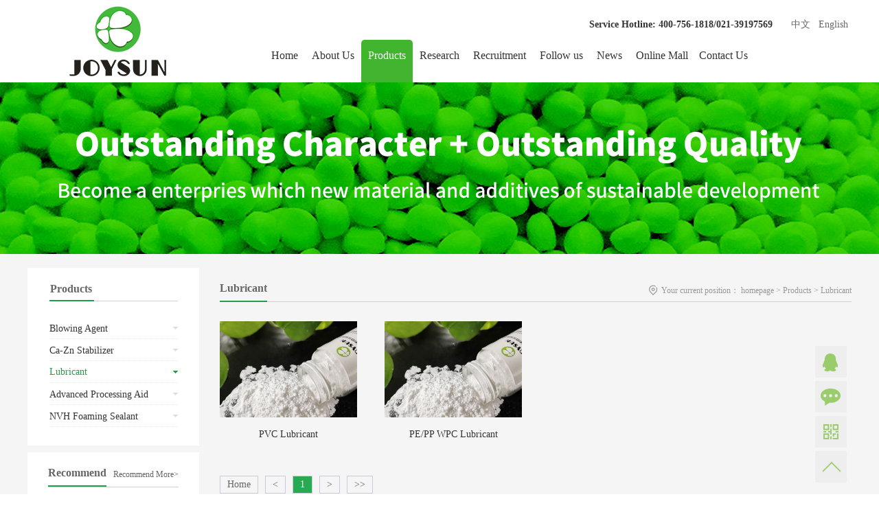

--- FILE ---
content_type: text/html;charset=utf-8
request_url: http://en.joysunsh.com/pro.aspx?fid=t3:12:3&typeid=12
body_size: 12306
content:
<!DOCTYPE HTML PUBLIC "-//W3C//DTD HTML 4.01 Transitional//EN" "http://www.w3c.org/TR/1999/REC-html401-19991224/loose.dtd">


<html lang="en" xmlns="http://www.w3.org/1999/xhtml">
<head><title>
	Lubricant - Zhejiang Joysun Advanced Materials Co., Ltd.
</title><meta name="keywords" content="Lubricant,Zhejiang Joysun Advanced Materials Co., Ltd."/><meta name="description" content="Lubricant,Zhejiang Joysun Advanced Materials Co., Ltd."/><meta name="renderer" content="webkit" /><meta content="text/html; charset=utf-8" http-equiv="Content-Type" /><link id="css__pro" rel="stylesheet" type="text/css" href="https://0.rc.xiniu.com/g2/M00/C7/11/CgAGfFtrVEWAEtkGAABJZZ5L6s8608.css?d=20180418155215" /><link rel="bookmark" href="/Images/logo.ico" /><link rel="shortcut icon" href="/Images/logo.ico" />
	
	<script type="text/javascript">var _jtime=new Date();function jqload(){window.jLoad=new Date()-_jtime;}function jqerror(){window.jLoad=-1;}</script>
    <script type="text/javascript" src="https://1.rc.xiniu.com/js/jq/jqueryV173.js" onload="jqload()" onerror="jqerror()" id="jquery"></script>
	<script type="text/javascript" src="https://1.rc.xiniu.com/js/pb/2/Public.js"></script>	
	<script type="text/javascript" src="https://1.rc.xiniu.com/js/tl/swfobject_modified.js"></script>
	<script type="text/javascript" src="https://1.rc.xiniu.com/js/tl/swfobject.js"></script>
	 
</head>
<body class="pro_body">
<form method="get" id="form1" name="form1" NavigateId="3" data-pid="02002090145205210220214216209214203014501982102080" data-mid="02090145205210220214216209214203014501982102080">
<div class="aspNetHidden">
<input type="hidden" name="__VIEWSTATE" id="__VIEWSTATE" value="" />
</div>

        <div id="ea_h" style="background: #fff;">
            <div class="top" >
                <div class="top1" >
                    
                        <div id="t_logo" class="t_logo"> 
                            
                            <div id="ea_l"><a href="/" target="_self"><img alt="Zhejiang jie new material co. LTD" src="https://0.rc.xiniu.com/g2/M00/6F/B6/CgAGe1rB75OAQ7QPAAAwZ3K8WVw446.png" /></a></div>
                             
                            
                        </div>
                    
                </div>
                <div class="top2" >
                    <div class="t_t" >
                        
                        <div id="t_ver" class="t_ver">
                            <ul>
                                
                                        <li><a href='http://www.joysunsh.com/'>中文</a></li>
                                    
                                        <li><a href='http://en.joysunsh.com'>English</a></li>
                                    
                            </ul>
                            
                        </div>
                    
                    
                        <div id="t_tel" class="t_tel">
                            <span class="t_tel_ts"><span name="_t_tel1|">Service Hotline:</span></span>
                            <span class="t_tel_nb"><span name="_t_tel2|">400-756-1818/021-39197569</span></span>
                            
                        </div>
                    
                    </div>
                    
                    <div id="ea_n">
                        
                            <div id="xn_n_14_wrap" class="xn_n_14_wrap">
                            	
                                <div class="xn_n_14_wrap_main">
                                    <ul id="xn_n_14_VMenu1" class="type1Ul type1Ul_n000">
<li id="type1Li_n0" level=0 index=0 class="xn_n_14_wrap_menu1"><a href="/" target="_self" >Home</a></li>
<li id="type1Li_n1" level=0 data_id="1" type="n" index=1 class="xn_n_14_wrap_menu1">
<a href="about.aspx?TypeId=1&FId=t1:1:1" rel="nofollow" target="_self"><span name="xn_n_14_VMenu11716604750|T_Navigates|Id|1|Name">About Us</span></a><ul id="type1Ul_t101" style="display:none" class="type1Ul type1Ul_t101">
<li id="type1Li_t101_1" data_id="1_1" class="xn_n_14_wrap_menu2" type="t" index=1 level=1><a href="about.aspx?TypeId=1&FId=t1:1:1" rel="nofollow" target="_self"><span name="xn_n_14_VMenu1962132142|T_NewsTypes|Id|1|Name">Company Profile</span></a>
</li>
<li id="type1Li_t101_2" data_id="1_127" class="xn_n_14_wrap_menu2" type="t" index=2 level=1><a href="about.aspx?TypeId=127&FId=t1:127:1" rel="nofollow" target="_self"><span name="xn_n_14_VMenu1866937562|T_NewsTypes|Id|127|Name">Company Scope</span></a>
</li>
<li id="type1Li_t101_3" data_id="1_2" class="xn_n_14_wrap_menu2" type="t" index=3 level=1><a href="about.aspx?TypeId=2&FId=t1:2:1" rel="nofollow" target="_self"><span name="xn_n_14_VMenu1853874292|T_NewsTypes|Id|2|Name">Company Culture</span></a>
</li>
<li id="type1Li_t101_4" data_id="1_3" class="xn_n_14_wrap_menu2" type="t" index=4 level=1><a href="honor.aspx?TypeID=3&fid=t1:3:1" rel="nofollow" target="_self"><span name="xn_n_14_VMenu11591069495|T_NewsTypes|Id|3|Name">Company Honor</span></a>
</li>
<li id="type1Li_t101_5" data_id="1_128" class="xn_n_14_wrap_menu2" type="t" index=5 level=1><a href="about.aspx?TypeId=128&FId=t1:128:1" rel="nofollow" target="_self"><span name="xn_n_14_VMenu1348096792|T_NewsTypes|Id|128|Name">Company Vision</span></a>
</li>
</ul>
</li>
<li id="type1Li_n3" level=0 data_id="3" type="n" index=2 class="xn_n_14_wrap_menu1">
<a href="pro.aspx?FId=n3:3:3" target="_self"><span name="xn_n_14_VMenu1443322654|T_Navigates|Id|3|Name">Products</span></a><ul id="type1Ul_t301" style="display:none" class="type1Ul type1Ul_t301">
<li id="type1Li_t301_1" data_id="3_10" class="xn_n_14_wrap_menu2" type="t" index=1 level=1><a href="products.aspx?TypeId=10&FId=t3:10:3" target="_self"><span name="xn_n_14_VMenu1104288005|T_ProductTypes|Id|10|Name">Blowing Agent</span></a>
</li>
<li id="type1Li_t301_2" data_id="3_67" class="xn_n_14_wrap_menu2" type="t" index=2 level=1><a href="products.aspx?TypeId=67&FId=t3:67:3" target="_self"><span name="xn_n_14_VMenu11107160754|T_ProductTypes|Id|67|Name">Ca-Zn Stabilizer</span></a>
</li>
<li id="type1Li_t301_3" data_id="3_12" class="xn_n_14_wrap_menu2" type="t" index=3 level=1><a href="products.aspx?TypeId=12&FId=t3:12:3" target="_self"><span name="xn_n_14_VMenu151753516|T_ProductTypes|Id|12|Name">Lubricant</span></a>
</li>
<li id="type1Li_t301_4" data_id="3_13" class="xn_n_14_wrap_menu2" type="t" index=4 level=1><a href="products.aspx?TypeId=13&FId=t3:13:3" target="_self"><span name="xn_n_14_VMenu11105731478|T_ProductTypes|Id|13|Name">Advanced Processing Aid</span></a>
</li>
<li id="type1Li_t301_5" data_id="3_11" class="xn_n_14_wrap_menu2" type="t" index=5 level=1><a href="products.aspx?TypeId=11&FId=t3:11:3" target="_self"><span name="xn_n_14_VMenu11126387310|T_ProductTypes|Id|11|Name">NVH Foaming Sealant</span></a>
</li>
</ul>
</li>
<li id="type1Li_n26" level=0 data_id="26" type="n" index=3 class="xn_n_14_wrap_menu1">
<a href="teachers_complex.aspx?FId=n26:26:26" rel="nofollow" target="_self"><span name="xn_n_14_VMenu1247047077|T_Navigates|Id|26|Name">Research</span></a><ul id="type1Ul_t2601" style="display:none" class="type1Ul type1Ul_t2601">
<li id="type1Li_t2601_1" data_id="26_129" class="xn_n_14_wrap_menu2" type="t" index=1 level=1><a href="teachers_complex.aspx?FId=n26:26:26" rel="nofollow" target="_self"><span name="xn_n_14_VMenu11635112972|T_NewsTypes|Id|129|Name">Research</span></a>
</li>
</ul>
</li>
<li id="type1Li_n6" level=0 data_id="6" type="n" index=4 class="xn_n_14_wrap_menu1">
<a href="recruitment.aspx?FId=n6:6:6" rel="nofollow" target="_self"><span name="xn_n_14_VMenu12087403311|T_Navigates|Id|6|Name">Recruitment</span></a><ul id="type1Ul_t601" style="display:none" class="type1Ul type1Ul_t601">
<li id="type1Li_t601_1" data_id="6_135" class="xn_n_14_wrap_menu2" type="t" index=1 level=1><a href="recruitment.aspx?TypeId=135&FId=t6:135:6" rel="nofollow" target="_self"><span name="xn_n_14_VMenu11842304008|T_NewsTypes|Id|135|Name">Concept</span></a>
</li>
<li id="type1Li_t601_2" data_id="6_7" class="xn_n_14_wrap_menu2" type="t" index=2 level=1><a href="job.aspx?FId=n11:11:6" rel="nofollow" target="_self"><span name="xn_n_14_VMenu1411533899|T_NewsTypes|Id|7|Name">Position</span></a>
</li>
</ul>
<ul id="type1Ul_n661" style="display:none" class="type1Ul type1Ul_n661">
<li id="type1Li_n11" class="xn_n_14_wrap_menu2" type="n" data_id="11" index=1 level=1><a href="job.aspx?FId=n11:11:6" rel="nofollow" target="_self"><span name="xn_n_14_VMenu1418984412|T_Navigates|Id|11|Name">招聘职位</span></a>
</li>
</ul>
</li>
<li id="type1Li_n25" level=0 data_id="25" type="n" index=5 class="xn_n_14_wrap_menu1">
<a href="solution_complex.aspx?FId=n25:25:25" rel="nofollow" target="_self"><span name="xn_n_14_VMenu1907355294|T_Navigates|Id|25|Name">Follow us</span></a></li>
<li id="type1Li_n2" level=0 data_id="2" type="n" index=6 class="xn_n_14_wrap_menu1">
<a href="news_complex.aspx?FId=n2:2:2" target="_self"><span name="xn_n_14_VMenu11521168878|T_Navigates|Id|2|Name">News</span></a><ul id="type1Ul_t201" style="display:none" class="type1Ul type1Ul_t201">
<li id="type1Li_t201_1" data_id="2_4" class="xn_n_14_wrap_menu2" type="t" index=1 level=1><a href="news.aspx?TypeId=4&FId=t2:4:2" target="_self"><span name="xn_n_14_VMenu11396512199|T_NewsTypes|Id|4|Name">Company News</span></a>
</li>
<li id="type1Li_t201_2" data_id="2_5" class="xn_n_14_wrap_menu2" type="t" index=2 level=1><a href="news.aspx?TypeId=5&FId=t2:5:2" target="_self"><span name="xn_n_14_VMenu1363489313|T_NewsTypes|Id|5|Name">Industry News</span></a>
</li>
<li id="type1Li_t201_3" data_id="2_28" class="xn_n_14_wrap_menu2" type="t" index=3 level=1><a href="news.aspx?TypeId=28&FId=t2:28:2" target="_self"><span name="xn_n_14_VMenu11790369794|T_NewsTypes|Id|28|Name">Product News</span></a>
</li>
</ul>
</li>
<li id="type1Li_n28" level=0 data_id="28" type="n" index=7 class="xn_n_14_wrap_menu1">
<a href="https://www.1688.com/store/F1CC321633ED4264E172D1C762EED987.html" rel="nofollow" target="_self"><span name="xn_n_14_VMenu11711848885|T_Navigates|Id|28|Name">Online Mall</span></a><ul id="type1Ul_t2801" style="display:none" class="type1Ul type1Ul_t2801">
<li id="type1Li_t2801_1" data_id="28_21" class="xn_n_14_wrap_menu2" type="t" index=1 level=1><a href="https://www.1688.com/store/F1CC321633ED4264E172D1C762EED987.html" rel="nofollow" target="_self"><span name="xn_n_14_VMenu12108826439|T_ProductTypes|Id|21|Name">Alibaba</span></a>
</li>
</ul>
</li>
<li id="type1Li_n7" level=0 data_id="7" type="n" index=8 class="xn_n_14_wrap_menu1">
<a href="contact.aspx?FId=n7:7:7" rel="nofollow" target="_self"><span name="xn_n_14_VMenu1154979406|T_Navigates|Id|7|Name">Contact Us</span></a><ul id="type1Ul_t701" style="display:none" class="type1Ul type1Ul_t701">
<li id="type1Li_t701_1" data_id="7_133" class="xn_n_14_wrap_menu2" type="t" index=1 level=1><a href="contact.aspx?FId=n7:7:7" rel="nofollow" target="_self"><span name="xn_n_14_VMenu1965091226|T_NewsTypes|Id|133|Name">Contact Us</span></a>
</li>
</ul>
</li>
</ul>
<script type="text/javascript">var xn_n_14_VMenu1={normal:{class1:'xn_n_14_wrap_menu1',class2:'xn_n_14_wrap_menu2',class3:'xn_n_14_wrap_menu3',class4:'xn_n_14_wrap_menu4',class5:'xn_n_14_wrap_menu5',class6:'xn_n_14_wrap_menu6'},visited:{class1:'xn_n_14_wrap_menu1_2',class2:'xn_n_14_wrap_menu2_2',class3:'xn_n_14_wrap_menu3_2',class4:'xn_n_14_wrap_menu4_2',class5:'xn_n_14_wrap_menu5_2',class6:'xn_n_14_wrap_menu6_2',class6:'xn_n_14_wrap_menu6_2'},home:{defaultClass:'xn_n_14_wrap_menu1',visitedClass:'xn_n_14_wrap_menu1_2'},content:{defaultClass:'',visitedClass:'',focusClass:''},focus:{class1:'xn_n_14_wrap_menu1_cur',class2:'xn_n_14_wrap_menu2_cur',class3:'xn_n_14_wrap_menu3_cur',class4:'xn_n_14_wrap_menu4_cur',class5:'xn_n_14_wrap_menu5_cur',class6:'xn_n_14_wrap_menu6_cur'},beforeTag:{packUpClass:'',packDownClass:''},expendEffect:1,aniEffect:3,fIdParam:'FId',topUlId:'xn_n_14_VMenu1',homeLiId:'type1Li_n0'};xn_n_14_VMenu1.menu=new BaseControlMenu();xn_n_14_VMenu1.menu.Init('xn_n_14_VMenu1',xn_n_14_VMenu1);xn_n_14_VMenu1.menu.InitMenu('type1Ul_n000',xn_n_14_VMenu1);</script>
                                </div>
                            	
                                
                            </div>
                        
                    </div>
                    
                </div>
            </div>
        </div>
        
  
        <div id="ea_ba">

            <div id="products_banner" class="products_banner">
                <div class="products_banner_m">
                    <img  data-original="https://0.rc.xiniu.com/g2/M00/81/06/CgAGe1rtKcSAOIdKAAN9KUuJUiI453.jpg" alt="" />
                </div>
				
            </div>

        </div>
        
  
        <div id="ea_c">
            <div class="n_main">
                <div class="n_content">
                    <div class="n_content_left" data-from="favorite">

                        <div class="xn_c_7_wrap" id="xn_c_7_wrap">
                            
                            <div class="xn_c_7_main" id="xn_c_7_main">
                                <span class="xn_c_7_goTop">
                                    
                                        <span name="_xn_c_7_goTop">回到顶部</span>
                                    
                                </span>
                            </div>
                            
                        </div>


                        <div id="n_content_left_t" class="n_content_left_t" data-type="block">
                            <div class="n_content_left_t_cnt">
                            <span class="n_content_left_t1">
                                <span id='ShoveWebControl_Text1'>Products</span>
                            </span><span class="n_content_left_t2">
                                <span name="_nleft_n_name1" ><br></span>
                            </span>
                            </div>
							
                        </div>


                        <div id="n_content_left_cnt" class="n_content_left_cnt" data-type="block">
                            <ul id="ShoveWebControl_VMenu2" class="left_typeUl left_typeUl_n000" style="display:none">
<ul id="left_typeUl_t300" class="left_typeUl left_typeUl_t300">
<li id="left_typeLi_t300_1" data_id="3_10" class="left_menu1" type="t" index=1 level=0><a href="products.aspx?TypeId=10&FId=t3:10:3" target="_self"><span name="ShoveWebControl_VMenu2933625661|T_ProductTypes|Id|10|Name">Blowing Agent</span></a>
</li>
<li id="left_typeLi_t300_2" data_id="3_67" class="left_menu1" type="t" index=2 level=0><a href="products.aspx?TypeId=67&FId=t3:67:3" target="_self"><span name="ShoveWebControl_VMenu21376303200|T_ProductTypes|Id|67|Name">Ca-Zn Stabilizer</span></a>
</li>
<li id="left_typeLi_t300_3" data_id="3_12" class="left_menu1" type="t" index=3 level=0><a href="products.aspx?TypeId=12&FId=t3:12:3" target="_self"><span name="ShoveWebControl_VMenu21013502933|T_ProductTypes|Id|12|Name">Lubricant</span></a>
</li>
<li id="left_typeLi_t300_4" data_id="3_13" class="left_menu1" type="t" index=4 level=0><a href="products.aspx?TypeId=13&FId=t3:13:3" target="_self"><span name="ShoveWebControl_VMenu2592807076|T_ProductTypes|Id|13|Name">Advanced Processing Aid</span></a>
</li>
<li id="left_typeLi_t300_5" data_id="3_11" class="left_menu1" type="t" index=5 level=0><a href="products.aspx?TypeId=11&FId=t3:11:3" target="_self"><span name="ShoveWebControl_VMenu2281607854|T_ProductTypes|Id|11|Name">NVH Foaming Sealant</span></a>
</li>
</ul>
</ul>
<script type="text/javascript">var ShoveWebControl_VMenu2={normal:{class1:'left_menu1',class2:'left_menu2',class3:'left_menu3',class4:'left_menu4',class5:'left_menu5',class6:'left_menu6'},visited:{class1:'left_menu1_2',class2:'left_menu2_2',class3:'left_menu3_2',class4:'left_menu4_2',class5:'left_menu5_2',class6:'left_menu6_2',class6:'left_menu6_2'},home:{defaultClass:'nav_menu1',visitedClass:'nav_menu1_2'},content:{defaultClass:'',visitedClass:'',focusClass:''},focus:{class1:'left_menu1_cur',class2:'left_menu2_cur',class3:'left_menu3_cur',class4:'left_menu4_cur',class5:'left_menu5_cur',class6:'left_menu6_cur'},beforeTag:{packUpClass:'',packDownClass:''},expendEffect:1,aniEffect:2,fIdParam:'FId',topUlId:'ShoveWebControl_VMenu2'};ShoveWebControl_VMenu2.menu=new BaseControlMenu();ShoveWebControl_VMenu2.menu.Init('ShoveWebControl_VMenu2',ShoveWebControl_VMenu2);;</script>
							
                        </div>


                        <div class="xn_c_17_wrap" id="xn_c_17_wrap" data-type="block">
                                                    
                            <div class="xn_c_17_head">
                                <div class="xn_c_17_head_cnt">
                                    <span class="xn_c_17_eWrap">
                                    <span name="_xn_c_17_eName" >Recommend</span>
                                    </span>
                                    <span class="xn_c_17_dashw">
                                    <span name="_xn_c_17_dash" >Recommend</span>
                                    </span>
                                    <span class="xn_c_17_cWrap">
                                        <a href="">More></a>
                                    </span>
                                </div>
                            </div>
                            <div class="xn_c_17_wbox">
                                <div class="xn_c_17_scroll">
                                    
                                            <div class="xn_c_17_list">
                                                <div class="xn_c_17_img">
                                                    <a target="_blank" href='prod_view.aspx?TypeId=10&Id=167&FId=t3:10:3'>
                                                        <img  data-original='https://0.rc.xiniu.com/g5/M00/2A/A8/CgAGbGcPUjGANfZJAAqd4Cj1Occ898.png' alt='Powder Blowing Agent '>
                                                    </a>
                                                </div>
                                                <div class="xn_c_17_content">
                                                    <div class="xn_c_17_title">
                                                        <a target="_blank" href='prod_view.aspx?TypeId=10&Id=167&FId=t3:10:3'>Powder Blowing Agent 
                                                        </a>
                                                    </div>
                                                    <div class="xn_c_17_cs" ej="edit_span">
                                                        <span id='xn_c_17_Data_xn_c_17_Text_0'>TypeDecomposition Temperature(℃)Gas Volume (mL/g)AzodicarbonamideInstructionW3830155150NoPVC   Blowing Agent,mainly used in PVC WPC foam products which not required   whiteness, used with AC blowing agent.W3835155150PVC   Blowing Agent, fine cell size, used with AC blowing agent.W3833155150PVC   blowing agent,excellent whiteness, suitable for luxury cabinet plate,used   with AC blowing agent.B82160155PVC   Blowing Agent,excellent whiteness, unfimorm cell,high hardness, good stability,   suitable for superior quality advertisement and furniture board.B83160155It is   flagship product in PVC white blowing agent with super whiteness and quality.BW1028160150PVC   blowing agent, non-formamide, odorless,suitable for PVC decoratiion profiles   which requires non-ammonia.NH151160175YesEndo/Exo bal...</span>
                                                    </div>
                                                    <div class="xn_c_17_time">
                                                        <span class="xn_c_17_time_t1">
                                                            
                                                            <span name="_xn_c_17_time_t1">发布时间：</span>
                                                            
                                                        </span>
                                                        <span class="xn_c_17_date1">
                                                            <span id='xn_c_17_Data_xn_c_17_Text1_0'>2018</span>
                                                        </span>
                                                        <span class="xn_c_17_date2">-</span>
                                                        <span class="xn_c_17_date3">
                                                            <span id='xn_c_17_Data_xn_c_17_Text2_0'>04</span>
                                                        </span>
                                                        <span class="xn_c_17_date4">-</span>
                                                        <span class="xn_c_17_date5">
                                                            <span id='xn_c_17_Data_xn_c_17_Text3_0'>02</span>
                                                        </span>
                                                    </div>
                                                    <div class="xn_c_17_neirong" ej="edit_span">
                                                        <span id='xn_c_17_Data_xn_c_17_Text4_0'>（1）ADC Blowing Agent ADC Blowing Agent is widely applied to various kinds of plastic &amp; rubber products. JOYSUN can supply pure powder ADC, diameters like 4μm、5μm、6μm、8μm、10μm、12μm and relative modification types for specific products, which have charateristics of concentrated partical size distribution, excellent dispersion, stable for storage like not easy agglomeration or mositure absorption，at the same time according to different requirements decomposition temperature range、gas releasing rate、endo/exo ratio can be customized. 40%-70% ADC concentration masterbatch also are available.（2）White Blowing AgentVarious of particle size of&#160; PTSS、TSH、modified Sodium bicarbonate as well as 40%-70% concentration masterbatch are available.（3）OBSH Blowing AgentOBSH is non-formamide with good...</span>
                                                    </div>
                                                    <div class="xn_c_17_More">
                                                        <a target="_blank" href='prod_view.aspx?TypeId=10&Id=167&FId=t3:10:3'>
                                                            
                                                            <span name="_xn_c_17_more">More</span>
                                                            
                                                        </a>
                                                    </div>
                                                </div>
                                            </div>
                                        
                                            <div class="xn_c_17_list">
                                                <div class="xn_c_17_img">
                                                    <a target="_blank" href='prod_view.aspx?TypeId=10&Id=172&FId=t3:10:3'>
                                                        <img  data-original='https://0.rc.xiniu.com/g5/M00/2A/A8/CgAGbGcPUoaALho9AAvEds88I0A219.png' alt='Blowing Agent Masterbatch'>
                                                    </a>
                                                </div>
                                                <div class="xn_c_17_content">
                                                    <div class="xn_c_17_title">
                                                        <a target="_blank" href='prod_view.aspx?TypeId=10&Id=172&FId=t3:10:3'>Blowing Agent Masterbatch
                                                        </a>
                                                    </div>
                                                    <div class="xn_c_17_cs" ej="edit_span">
                                                        <span id='xn_c_17_Data_xn_c_17_Text_1'>TypeDecomposition Temperature(℃)Gas Volume(mL/g)AppearanceInstructionLD12068S160-23050White MasterbatchApplied to PE/PP/ABS/HIPS extrusion or injection,   odorless、food   contact grade、uniform cell,excellent whiteness &amp;   surface and mechanical properties.LD40S19590Yellow MasterbatchUniform cell、high foaming ratio, fit for thick   products.LD731S15580Yellow MasterbatchFine uniform cell、good &#160;dispersion、fit for thin products.PE135S15070White MasterbatchOdorless、food contact grade、uniform cell 、excellent whiteness.KH500S26070White MasterbatchApplied to engineering plastic like PC、PA etc of extrusion or injection   foaming.CF315S15570White MasterbatchPS blowing agent,odorless,fine cell which same as   CF210/CF220.NH150S150110White MasterbatchNon-toxic &amp; odorless、suitable for EVA ...</span>
                                                    </div>
                                                    <div class="xn_c_17_time">
                                                        <span class="xn_c_17_time_t1">
                                                            
                                                            <span name="_xn_c_17_time_t1">发布时间：</span>
                                                            
                                                        </span>
                                                        <span class="xn_c_17_date1">
                                                            <span id='xn_c_17_Data_xn_c_17_Text1_1'>2024</span>
                                                        </span>
                                                        <span class="xn_c_17_date2">-</span>
                                                        <span class="xn_c_17_date3">
                                                            <span id='xn_c_17_Data_xn_c_17_Text2_1'>10</span>
                                                        </span>
                                                        <span class="xn_c_17_date4">-</span>
                                                        <span class="xn_c_17_date5">
                                                            <span id='xn_c_17_Data_xn_c_17_Text3_1'>24</span>
                                                        </span>
                                                    </div>
                                                    <div class="xn_c_17_neirong" ej="edit_span">
                                                        <span id='xn_c_17_Data_xn_c_17_Text4_1'>（1）ADC Blowing Agent ADC blowing agent is widely applied to various kinds of plastic &amp; rubber products. JOYSUN can supply pure powder ADC, diameters like 4μm、5μm、6μm、8μm、10μm、12μm and relative modification types for specific products, which have charateristics of concentrated partical size distribution, excellent dispersion, stable for storage like not easy agglomeration or mositure absorption，at the same time according to different requirements decomposition temperature range、gas releasing rate、endo/exo ratio can be customized.&#160;40%-70% ADC concentration masterbatch also are available.（2）White Blowing AgentVarious of particle size of&#160; PTSS、TSH、modified Sodium bicarbonate as well as 40%-70% concentration masterbatch are available.（3）Functional Blowing AgentAccording to custome...</span>
                                                    </div>
                                                    <div class="xn_c_17_More">
                                                        <a target="_blank" href='prod_view.aspx?TypeId=10&Id=172&FId=t3:10:3'>
                                                            
                                                            <span name="_xn_c_17_more">More</span>
                                                            
                                                        </a>
                                                    </div>
                                                </div>
                                            </div>
                                        
                                            <div class="xn_c_17_list">
                                                <div class="xn_c_17_img">
                                                    <a target="_blank" href='prod_view.aspx?TypeId=11&Id=180&FId=t3:11:3'>
                                                        <img  data-original='https://0.rc.xiniu.com/g5/M00/2A/A8/CgAGbGcPUoaALho9AAvEds88I0A219.png' alt='NVH Foaming Sealant'>
                                                    </a>
                                                </div>
                                                <div class="xn_c_17_content">
                                                    <div class="xn_c_17_title">
                                                        <a target="_blank" href='prod_view.aspx?TypeId=11&Id=180&FId=t3:11:3'>NVH Foaming Sealant
                                                        </a>
                                                    </div>
                                                    <div class="xn_c_17_cs" ej="edit_span">
                                                        <span id='xn_c_17_Data_xn_c_17_Text_2'>TypeFeatureTemperature(℃)Odor Level Foaming rate of Bake at different temperatures for 20   minutesNVH182QYellow Pellet145-2103.5High cost performance, high foaming rate, 150 ℃ 10 times, 180 ℃&#160; 22 times, 210 ℃&#160; 20 times.NVH1568SYellow Pellet145-2103High cost performance,&#160; good   university, 150 ℃ 10 times, 180 ℃&#160; 22 times, 210 ℃&#160; 20 times.NVH1588SYellow Pellet145-2103Bonding well with aluminum, 150 ℃&#160; 12 times, 180 ℃&#160; 15 times, 210 ℃&#160; 14 times.NVH1308QWhite Pellet140-1803Foaming at low temperature, 140 ℃&#160; 15 times, 170 ℃&#160; 14 times, 210 ℃&#160; 13 times.</span>
                                                    </div>
                                                    <div class="xn_c_17_time">
                                                        <span class="xn_c_17_time_t1">
                                                            
                                                            <span name="_xn_c_17_time_t1">发布时间：</span>
                                                            
                                                        </span>
                                                        <span class="xn_c_17_date1">
                                                            <span id='xn_c_17_Data_xn_c_17_Text1_2'>2018</span>
                                                        </span>
                                                        <span class="xn_c_17_date2">-</span>
                                                        <span class="xn_c_17_date3">
                                                            <span id='xn_c_17_Data_xn_c_17_Text2_2'>04</span>
                                                        </span>
                                                        <span class="xn_c_17_date4">-</span>
                                                        <span class="xn_c_17_date5">
                                                            <span id='xn_c_17_Data_xn_c_17_Text3_2'>03</span>
                                                        </span>
                                                    </div>
                                                    <div class="xn_c_17_neirong" ej="edit_span">
                                                        <span id='xn_c_17_Data_xn_c_17_Text4_2'>1.Introduction（1）Excellent expandable property, can achieve designated foaming ratio at setting temperature and atmospheric pressure;（2）After foaming, cells do not collapse, good stability;（3）Good processing propertities, acid &amp; alkali resistant, injected or extruded attemperature 75~85℃;（4）Environmental friendly, low VOC, accords with RoSH 2.0 regulation,low water absorption (≤ 5% by weight), no corrosion on steel plate, steel plate bonding area ≥ 60%, no flowing or shifting phenomenon.2.Application（1）Starts to foam at setting temperature and atmospheric pressure, the finished products can achieve functions like sound insulation, vibration &amp; harshness reduction, filling, water proof, protection etc;（2）Mainly applied in Auto NVH and high speed train System, can be directional injec...</span>
                                                    </div>
                                                    <div class="xn_c_17_More">
                                                        <a target="_blank" href='prod_view.aspx?TypeId=11&Id=180&FId=t3:11:3'>
                                                            
                                                            <span name="_xn_c_17_more">More</span>
                                                            
                                                        </a>
                                                    </div>
                                                </div>
                                            </div>
                                        
                                </div>
                            </div>
                            <div class="xn_c_17_control"></div>
                            <div class="xn_c_17_bottom">
                                <div class="xn_c_17_bottomMore">
                                    <a href="products.aspx?FId=n3:3:3">
                                        
                                        <span name="_xn_c_17_bottomMore">查看详情</span>
                                        
                                    </a>
                                </div>
                                <div class="xn_c_17_bottomFeedback">
                                    <a href="feedback.aspx?FId=n9:9:8">
                                        
                                        <span name="_xn_c_17_bottomFeedback">立即咨询</span>
                                        
                                    </a>
                                </div>
                            </div>
                        
                         
                        </div>

</div>
                    <div class="n_content_right">
                        <div class="n_content_right_name">
                            
                            <div class="xn_c_75_wrap" id="xn_c_75_wrap" data-type="block">
                                                          
                                <span class="xn_c_75_typename">
                                    <span id='xn_c_75_newstypename'>Lubricant</span> 
                                </span>
                                <span class="xn_c_75_ename">
                                    <span id='xn_c_75_newsename'></span> 
                                </span>
                                
                                
                            </div>


                            <div id="n_content_right_name_r" class="n_content_right_name_r" data-type="block">
                                <ul>
                                    <li>
                                        <span class="n_r_wz1">
                                            
                                            <span name="_n_r_wz1">Your current position：</span>
                                            
                                        </span><span class="n_r_wz2">
                                            <a href="/">
                                            <span name="_n_r_wz2">homepage</span>
                                            </a>
                                        </span><span class="n_r_wz3">&gt</span>
                                        <span class="n_r_wz4">
                                            <span id='ShoveWebControl_Text_products'><a href="pro.aspx?fid=n3:3:3" target="_self">Products</a></span>
                                        </span>
                                        <span class="n_r_wz5">&gt</span>
                                        <span class="n_r_wz6">
                                            <a href="pro.aspx?TypeId=12&FId=t3:12:3" class="curr1">Lubricant</a>
                                        </span>
                                    </li>
                                    <li>
                                        <img src="https://1.rc.xiniu.com/rc/Contents/21319/images/icpsp1_n_right_wz.png" alt="" />
                                    </li>
                                </ul>
								
                            </div>

</div>
                        <div class="n_content_right_m">

                <div id="xn_c_products_73_wrap" class="xn_c_products_73_wrap" data-type="block">
                    
                    <div class="xn_c_products_73_inner">
                        <ul>
                        
                                <li>  
                                    <div class="xn_c_products_73_img">
                                        <a target="_blank" href='prod_view.aspx?TypeId=12&Id=175&FId=t3:12:3'>
                                            <img src='https://0.rc.xiniu.com/g5/M00/2A/A8/CgAGbGcPUkmAalvOAAjbZBS8p_w348.png' alt="PVC Lubricant" title='PVC Lubricant' />
                                        </a>   
                                    </div>
                                    <div class="xn_c_products_73_name">
                                        <a target="_blank" href='prod_view.aspx?TypeId=12&Id=175&FId=t3:12:3'>PVC Lubricant</a>
                                    </div>
                                    <div class="xn_c_products_73_pirce">
                                        <span class="xn_c_products_73_pirce1">
                                            
                                            <span name="_products_73_pirce1">RMB</span>
                                            
                                        </span>
                                        <span class="xn_c_products_73_pirce2">
                                            0
                                        </span>
                                    </div>
                                    <div class="xn_c_products_73_mbPrice">
                                        <span class="xn_c_products_73_mbPrice1">
                                            
                                            <span name="_products_73_mbPrice1">会员价</span>
                                            
                                        </span>
                                        <span class="xn_c_products_73_mbPrice2">
                                            0
                                        </span>
                                    </div>
                                    <div class="xn_c_products_73_mkPrice">
                                        <span class="xn_c_products_73_mkPrice1">
                                            
                                            <span name="_products_73_mkPrice1">市场价</span>
                                            
                                        </span>
                                        <span class="xn_c_products_73_mkPrice2">
                                            0
                                        </span>
                                    </div>
                                    <div class="xn_c_products_73_intro">
                                        <span id='xn_c_products_73_Data_xn_c_products_73_conentText_0'>Our company provides high quality PVC lubricants for different applications.</span>
                                    </div>              
                                </li>
                            
                                <li>  
                                    <div class="xn_c_products_73_img">
                                        <a target="_blank" href='prod_view.aspx?TypeId=12&Id=176&FId=t3:12:3'>
                                            <img src='https://0.rc.xiniu.com/g5/M00/2A/A8/CgAGbGcPUkmAalvOAAjbZBS8p_w348.png' alt="PE/PP WPC Lubricant" title='PE/PP WPC Lubricant' />
                                        </a>   
                                    </div>
                                    <div class="xn_c_products_73_name">
                                        <a target="_blank" href='prod_view.aspx?TypeId=12&Id=176&FId=t3:12:3'>PE/PP WPC Lubricant</a>
                                    </div>
                                    <div class="xn_c_products_73_pirce">
                                        <span class="xn_c_products_73_pirce1">
                                            
                                            <span name="_products_73_pirce1">RMB</span>
                                            
                                        </span>
                                        <span class="xn_c_products_73_pirce2">
                                            0
                                        </span>
                                    </div>
                                    <div class="xn_c_products_73_mbPrice">
                                        <span class="xn_c_products_73_mbPrice1">
                                            
                                            <span name="_products_73_mbPrice1">会员价</span>
                                            
                                        </span>
                                        <span class="xn_c_products_73_mbPrice2">
                                            0
                                        </span>
                                    </div>
                                    <div class="xn_c_products_73_mkPrice">
                                        <span class="xn_c_products_73_mkPrice1">
                                            
                                            <span name="_products_73_mkPrice1">市场价</span>
                                            
                                        </span>
                                        <span class="xn_c_products_73_mkPrice2">
                                            0
                                        </span>
                                    </div>
                                    <div class="xn_c_products_73_intro">
                                        <span id='xn_c_products_73_Data_xn_c_products_73_conentText_1'>Characteristic:The PE/PP WPC lubricant developed and produced by JOYSUN has excellent dispersibility, good lubrication effect on natural fibers &amp; inorganics, good processing fluidity &amp; demould property, high production efficiency and good stability. Finished product surface is smooth、resistant to precipitation and migration, high strength retention,low water absorption rate. Under same conditions, JOSYUN lubricant provides faster extrusion speed, more stable current, higher product yield.</span>
                                    </div>              
                                </li>
                            
                        </ul>
                    </div>
                    <div class="clear"></div>
                    
                    
                </div>


                            <div id="fy" class="fy" data-type="block">
                                <div>
	<span class="fy_1">共</span><span class="fy_9">2</span><span class="fy_4">条</span><span class="fy_7">页次1/1</span><span class="fy_3"><a class="fy_3_A" href="/pro.aspx?fid=t3:12:3&typeid=12">Home</a></span><span class="fy_2"><a class="fy_2_A"><</a></span><span class="fy_on"><a class="fy_on_A">1</a></span><span class="fy_6"><a class="fy_6_A">></a></span><span class="fy_5"><a class="fy_6_A" href="/pro.aspx?fid=t3:12:3&typeid=12">>></a></span>
</div>
								
                            </div>

</div>
                    </div>
                    <div class="clear"></div>
                </div>
            </div>
        </div>
        
        <div id="ea_b">
            <div class="foot" >
                <div class="foot_c" >
                    <div class="foot_c_one" >  
                        
                            <div id="xn_f_5_wrap" class="xn_f_5_wrap"     >
                                    
                                    <div id="EIMS_C_1_3Panel" class="xn_f_5_feedbox">
                                        <div class="xn_f_5_feedbox_tit">
                                            <span name="_xn_f_5_feedbox_tit|" >&nbsp;Online Message </span>
                                        </div>
                                        
                                        <div class="EIMS_C_1_3_box">
                                            <div id="EIMS_C_1_3_Show" class="EIMS_C_1_3_DIV">
                                                <ul class="footfeed_name">
                                                        <li class="footfeed_li_txbox">
                                                            <input name="EIMS_C_1_3_Name" type="text" id="EIMS_C_1_3_Name" placeholder="What&#39;s your name" FoundField="" CompareWay="2" />
                                                            <b class="bt"></b> 
                                                        </li>
                                                </ul>
                                                <ul class="footfeed_tel">
                                                        <li class="footfeed_li_txbox">
                                                            <input name="EIMS_C_1_3_Tel" type="text" id="EIMS_C_1_3_Tel" placeholder="Your phone" FoundField="" CompareWay="2" />
                                                            <b class="bt"></b> 
                                                        </li>
                                                </ul>
                                                <ul class="footfeed_cont">
                                                        <li class="footfeed_li_txbox">
                                                            <textarea name="EIMS_C_1_3_Content" rows="2" cols="20" id="EIMS_C_1_3_Content" class="inputk" placeholder="Please leave a message." FoundField="" CompareWay="2">
</textarea>
                                                            <b class="bt"></b> 
                                                        </li>
                                                </ul>
                                            </div>
                                        </div>
                                        <div class="EIMS_C_1_3_Codebox">
                                            
                                            <div class="clear">
                                            </div>
                                        </div>
                                         <div class="online_but">
                                            <input type="submit" name="EIMS_C_1_3_Submit" value="Submit immediately " onclick="return EIMS_C_1_3_Check();" id="EIMS_C_1_3_Submit" />
                                                                        &nbsp;&nbsp;&nbsp;&nbsp;&nbsp; 
                                                                        <input type="submit" name="EIMS_C_1_3_Reset" value=" " onclick="this.form.reset();return false;" id="EIMS_C_1_3_Reset" />
                                                                    </div>
                                                                </div>
                                                                <script language="javascript" type="text/javascript">
                                                                    function EIMS_C_1_3_Check() {
                                                                        if (document.form1.EIMS_C_1_3_Name.value == "") {
                                                                            alert("Please enter your name.");
                                                                            return false;
                                                                        }
                                                                        if (document.form1.EIMS_C_1_3_Tel.value == "") {
                                                                                    alert("Please enter your contact number.");
                                                                                    return false;
                                                                                }
                                                                                var telephone = /^[1][358][0-9]{9}$/;
                                                                                if (!telephone.test(document.form1.EIMS_C_1_3_Tel.value)) {
                                                                                    alert("The phone number is not in the correct format.");
                                                                                    return false;
                                                                                }
                                                                        if (document.form1.EIMS_C_1_3_Content.value == "") {
                                                                            alert("Please input your content.");
                                                                            return false;
                                                                        }
                                                                        $("#EIMS_C_1_3_hdaddress").val($("#EIMS_C_1_3_Province").find("option:selected").text() + $("#EIMS_C_1_3_City").find("option:selected").text() + $("#EIMS_C_1_3_Area").find("option:selected").text() + $("#EIMS_C_1_3_Address").val());
                                                                    }
                                                                </script>
                                                                
                                                                
                                        </div>
                        
                        
                            <div id="foot_tel" class="foot_tel">
                                <div class="foot_tel_f">
                                    <div class="foot_tel_f_tit">
                                        <span name="_foot_tel_f_tit1|" >Contact Us</span>
                                    </div>
                                    <div class="foot_add">
                                        <span name="_foot_tel1|" >China·Zhejiang·Headquarters·400-756-1818</span>
                                    </div>
                                   
                                    <div class="foot_fax">
                                        <span name="_foot_tel3|" >Zhejiang Factory：0573-85800116</span>
                                    </div>
                                     <div class="foot_fax1">
                                        <span name="_foot_tel4|" >Shanghai Office：021-39197569</span>
                                    </div>
                                     <div class="foot_fax2">
                                        <span name="_foot_tel5|" >Factory Address：No.589 Jigang Road, Dushangang Town, Pinghu City, Jiaxing City, Zhejiang Province, China.<br>Office Address：Room 706-710, No.1018, Moyu South Road, Anting Town, Jiading District, Shanghai.<br><br></span>
                                    </div>
                                    
                                </div>
                                
                                
                            </div>
                        
                        
                        <div class="foot_erweima" >
                            <div class="foot_erweima_tit">
                                <span name="_foot_erweima_tit|" >Follow Us</span>
                            </div>
                            <div class="foot_erweima_img">
                                <img src="https://0.rc.xiniu.com/g2/M00/70/AE/CgAGe1rEWPeALHaSAAAj3oNlBLo408.png" alt="">
                            </div>
                            <div class="foot_erweima_t"  style="display: none;">
                                <img src="https://1.rc.xiniu.com/rc/Bottoms/41963/images/foot_erweima_t.png" alt="">
                            </div>
                        </div>
                         
                    </div>
                    <div class="foot_c_two" >
                        
                            <div id="xn_f_10_wrap" class="xn_f_10_wrap"     >
                                <div class="xn_f_10_main">
                                    <ul id="xn_f_10_VMenu1" class="navtype1Ul navtype1Ul_n000">
<li id="navtype1Li_n0" level=0 index=0 class="xn_f_10_menu1"><a href="/" target="_self" >Home</a></li>
<li id="navtype1Li_n1" level=0 data_id="1" type="n" index=1 class="xn_f_10_menu1">
<a href="about.aspx?TypeId=1&FId=t1:1:1" rel="nofollow" target="_self"><span name="xn_f_10_VMenu11618558054|T_Navigates|Id|1|Name">About Us</span></a><ul id="navtype1Ul_t101" style="display:none" class="navtype1Ul navtype1Ul_t101">
<li id="navtype1Li_t101_1" data_id="1_1" class="xn_f_10_menu2" type="t" index=1 level=1><a href="about.aspx?TypeId=1&FId=t1:1:1" rel="nofollow" target="_self"><span name="xn_f_10_VMenu1143551816|T_NewsTypes|Id|1|Name">Company Profile</span></a>
</li>
<li id="navtype1Li_t101_2" data_id="1_127" class="xn_f_10_menu2" type="t" index=2 level=1><a href="about.aspx?TypeId=127&FId=t1:127:1" rel="nofollow" target="_self"><span name="xn_f_10_VMenu11980348584|T_NewsTypes|Id|127|Name">Company Scope</span></a>
</li>
<li id="navtype1Li_t101_3" data_id="1_2" class="xn_f_10_menu2" type="t" index=3 level=1><a href="about.aspx?TypeId=2&FId=t1:2:1" rel="nofollow" target="_self"><span name="xn_f_10_VMenu11858864063|T_NewsTypes|Id|2|Name">Company Culture</span></a>
</li>
<li id="navtype1Li_t101_4" data_id="1_3" class="xn_f_10_menu2" type="t" index=4 level=1><a href="honor.aspx?TypeID=3&fid=t1:3:1" rel="nofollow" target="_self"><span name="xn_f_10_VMenu12042307116|T_NewsTypes|Id|3|Name">Company Honor</span></a>
</li>
<li id="navtype1Li_t101_5" data_id="1_128" class="xn_f_10_menu2" type="t" index=5 level=1><a href="about.aspx?TypeId=128&FId=t1:128:1" rel="nofollow" target="_self"><span name="xn_f_10_VMenu11334807802|T_NewsTypes|Id|128|Name">Company Vision</span></a>
</li>
</ul>
</li>
<li id="navtype1Li_n3" level=0 data_id="3" type="n" index=2 class="xn_f_10_menu1">
<a href="pro.aspx?FId=n3:3:3" target="_self"><span name="xn_f_10_VMenu1265886798|T_Navigates|Id|3|Name">Products</span></a><ul id="navtype1Ul_t301" style="display:none" class="navtype1Ul navtype1Ul_t301">
<li id="navtype1Li_t301_1" data_id="3_10" class="xn_f_10_menu2" type="t" index=1 level=1><a href="pro.aspx?FId=t3:10:3&TypeId=10" target="_self"><span name="xn_f_10_VMenu1394240949|T_ProductTypes|Id|10|Name">Blowing Agent</span></a>
</li>
<li id="navtype1Li_t301_2" data_id="3_67" class="xn_f_10_menu2" type="t" index=2 level=1><a href="pro.aspx?FId=t3:67:3&TypeId=67" target="_self"><span name="xn_f_10_VMenu1336635152|T_ProductTypes|Id|67|Name">Ca-Zn Stabilizer</span></a>
</li>
<li id="navtype1Li_t301_3" data_id="3_12" class="xn_f_10_menu2" type="t" index=3 level=1><a href="pro.aspx?FId=t3:12:3&TypeId=12" target="_self"><span name="xn_f_10_VMenu192907487|T_ProductTypes|Id|12|Name">Lubricant</span></a>
</li>
<li id="navtype1Li_t301_4" data_id="3_13" class="xn_f_10_menu2" type="t" index=4 level=1><a href="pro.aspx?FId=t3:13:3&TypeId=13" target="_self"><span name="xn_f_10_VMenu1563296509|T_ProductTypes|Id|13|Name">Advanced Processing Aid</span></a>
</li>
<li id="navtype1Li_t301_5" data_id="3_11" class="xn_f_10_menu2" type="t" index=5 level=1><a href="pro.aspx?FId=t3:11:3&TypeId=11" target="_self"><span name="xn_f_10_VMenu11833652100|T_ProductTypes|Id|11|Name">NVH Foaming Sealant</span></a>
</li>
</ul>
</li>
<li id="navtype1Li_n26" level=0 data_id="26" type="n" index=3 class="xn_f_10_menu1">
<a href="teachers_complex.aspx?FId=n26:26:26" rel="nofollow" target="_self"><span name="xn_f_10_VMenu1610077443|T_Navigates|Id|26|Name">Research</span></a><ul id="navtype1Ul_t2601" style="display:none" class="navtype1Ul navtype1Ul_t2601">
<li id="navtype1Li_t2601_1" data_id="26_129" class="xn_f_10_menu2" type="t" index=1 level=1><a href="teachers_complex.aspx?FId=n26:26:26" rel="nofollow" target="_self"><span name="xn_f_10_VMenu11927678651|T_NewsTypes|Id|129|Name">Research</span></a>
</li>
</ul>
</li>
<li id="navtype1Li_n6" level=0 data_id="6" type="n" index=4 class="xn_f_10_menu1">
<a href="recruitment.aspx?FId=n6:6:6" rel="nofollow" target="_self"><span name="xn_f_10_VMenu11849877398|T_Navigates|Id|6|Name">Recruitment</span></a><ul id="navtype1Ul_t601" style="display:none" class="navtype1Ul navtype1Ul_t601">
<li id="navtype1Li_t601_1" data_id="6_135" class="xn_f_10_menu2" type="t" index=1 level=1><a href="recruitment.aspx?FId=t6:135:6&TypeId=135" rel="nofollow" target="_self"><span name="xn_f_10_VMenu1649114640|T_NewsTypes|Id|135|Name">Concept</span></a>
</li>
<li id="navtype1Li_t601_2" data_id="6_7" class="xn_f_10_menu2" type="t" index=2 level=1><a href="job.aspx?FId=n11:11:6" rel="nofollow" target="_self"><span name="xn_f_10_VMenu11432382006|T_NewsTypes|Id|7|Name">Position</span></a>
</li>
</ul>
<ul id="navtype1Ul_n661" style="display:none" class="navtype1Ul navtype1Ul_n661">
<li id="navtype1Li_n11" class="xn_f_10_menu2" type="n" data_id="11" index=1 level=1><a href="job.aspx?FId=n11:11:6" rel="nofollow" target="_self"><span name="xn_f_10_VMenu12007577493|T_Navigates|Id|11|Name">招聘职位</span></a>
</li>
</ul>
</li>
<li id="navtype1Li_n25" level=0 data_id="25" type="n" index=5 class="xn_f_10_menu1">
<a href="solution_complex.aspx?FId=n25:25:25" rel="nofollow" target="_self"><span name="xn_f_10_VMenu11348739748|T_Navigates|Id|25|Name">Follow us</span></a></li>
<li id="navtype1Li_n2" level=0 data_id="2" type="n" index=6 class="xn_f_10_menu1">
<a href="news_complex.aspx?FId=n2:2:2" target="_self"><span name="xn_f_10_VMenu11470146097|T_Navigates|Id|2|Name">News</span></a><ul id="navtype1Ul_t201" style="display:none" class="navtype1Ul navtype1Ul_t201">
<li id="navtype1Li_t201_1" data_id="2_4" class="xn_f_10_menu2" type="t" index=1 level=1><a href="news_complex.aspx?FId=t2:4:2&TypeId=4" target="_self"><span name="xn_f_10_VMenu11594494965|T_NewsTypes|Id|4|Name">Company News</span></a>
</li>
<li id="navtype1Li_t201_2" data_id="2_5" class="xn_f_10_menu2" type="t" index=2 level=1><a href="news_complex.aspx?FId=t2:5:2&TypeId=5" target="_self"><span name="xn_f_10_VMenu11419911631|T_NewsTypes|Id|5|Name">Industry News</span></a>
</li>
<li id="navtype1Li_t201_3" data_id="2_28" class="xn_f_10_menu2" type="t" index=3 level=1><a href="news_complex.aspx?FId=t2:28:2&TypeId=28" target="_self"><span name="xn_f_10_VMenu11178098378|T_NewsTypes|Id|28|Name">Product News</span></a>
</li>
</ul>
</li>
<li id="navtype1Li_n28" level=0 data_id="28" type="n" index=7 class="xn_f_10_menu1">
<a href="https://www.1688.com/store/F1CC321633ED4264E172D1C762EED987.html" rel="nofollow" target="_self"><span name="xn_f_10_VMenu11074897732|T_Navigates|Id|28|Name">Online Mall</span></a><ul id="navtype1Ul_t2801" style="display:none" class="navtype1Ul navtype1Ul_t2801">
<li id="navtype1Li_t2801_1" data_id="28_21" class="xn_f_10_menu2" type="t" index=1 level=1><a href="https://www.1688.com/store/F1CC321633ED4264E172D1C762EED987.html" rel="nofollow" target="_self"><span name="xn_f_10_VMenu11997487959|T_ProductTypes|Id|21|Name">Alibaba</span></a>
</li>
</ul>
</li>
<li id="navtype1Li_n7" level=0 data_id="7" type="n" index=8 class="xn_f_10_menu1">
<a href="contact.aspx?FId=n7:7:7" rel="nofollow" target="_self"><span name="xn_f_10_VMenu11185760701|T_Navigates|Id|7|Name">Contact Us</span></a><ul id="navtype1Ul_t701" style="display:none" class="navtype1Ul navtype1Ul_t701">
<li id="navtype1Li_t701_1" data_id="7_133" class="xn_f_10_menu2" type="t" index=1 level=1><a href="contact.aspx?FId=n7:7:7" rel="nofollow" target="_self"><span name="xn_f_10_VMenu11247251998|T_NewsTypes|Id|133|Name">Contact Us</span></a>
</li>
</ul>
</li>
</ul>
<script type="text/javascript">var xn_f_10_VMenu1={normal:{class1:'xn_f_10_menu1',class2:'xn_f_10_menu2',class3:'xn_f_10_menu3',class4:'xn_f_10_menu4',class5:'xn_f_10_menu5',class6:'xn_f_10_menu6'},visited:{class1:'xn_f_10_menu1_2',class2:'xn_f_10_menu2_2',class3:'xn_f_10_menu3_2',class4:'xn_f_10_menu4_2',class5:'xn_f_10_menu5_2',class6:'xn_f_10_menu6_2',class6:'xn_f_10_menu6_2'},home:{defaultClass:'xn_f_10_menu1',visitedClass:'xn_f_10_menu1_2'},content:{defaultClass:'',visitedClass:'',focusClass:''},focus:{class1:'xn_f_10_menu1_cur',class2:'xn_f_10_menu2_cur',class3:'xn_f_10_menu3_cur',class4:'xn_f_10_menu4_cur',class5:'xn_f_10_menu5_cur',class6:'xn_f_10_menu6_cur'},beforeTag:{packUpClass:'',packDownClass:''},expendEffect:1,aniEffect:3,fIdParam:'FId',topUlId:'xn_f_10_VMenu1',homeLiId:'navtype1Li_n0'};xn_f_10_VMenu1.menu=new BaseControlMenu();xn_f_10_VMenu1.menu.Init('xn_f_10_VMenu1',xn_f_10_VMenu1);xn_f_10_VMenu1.menu.InitMenu('navtype1Ul_n000',xn_f_10_VMenu1);</script>
                                </div>
                                
                            </div>
                        
                        
                            <div id="xn_f_21_wrap" class="xn_f_21_wrap"     >
                                <div class="xn_f_21_wrap_tit"  style="display: none;">
                                    <span name="_foot_xn_f_21_wrap_tit|">Link：</span>
                                </div>
                                <div class="xn_f_21_wrap_m">
                                
                                
                                    <div class="xn_f_21_xhbox">
                                        <a rel="nofollow" href='' target="_blank">Links of friendship:</a>
                                    </div>
                                    
                                    <div class="xn_f_21_xhbox">
                                        <a  href='https://www.aibang360.com/v/100018' target="_blank">AIBANG 360</a>
                                    </div>
                                    
                                    <div class="xn_f_21_xhbox">
                                        <a  href='https://www.chinaplasonline.com/CPS18/Info/lang-simp/AboutChinaplas.aspx#CHINAPLAS' target="_blank">CHINAPLAS 2018</a>
                                    </div>
                                    
                                    <div class="xn_f_21_xhbox">
                                        <a  href='https://www.vietnamplas.com/' target="_blank">Vietnam Plas</a>
                                    </div>
                                    
                                    <div class="xn_f_21_xhbox">
                                        <a  href='https://www.k-online.de/' target="_blank">WILLKOMMEN ZUR K 2019</a>
                                    </div>
                                    
                                    <div class="xn_f_21_xhbox">
                                        <a  href='http://www.newinsight.cn/' target="_blank">New Lnsight</a>
                                    </div>
                                    
                                    <div class="xn_f_21_xhbox">
                                        <a  href='http://www.changan.com.cn/' target="_blank">CHANGAN</a>
                                    </div>
                                    
                                    <div class="xn_f_21_xhbox">
                                        <a  href='http://www.kentier.com/' target="_blank">KENTIER</a>
                                    </div>
                                    
                                    <div class="xn_f_21_xhbox">
                                        <a  href='http://www.intco.cn/about_us' target="_blank">INTCO</a>
                                    </div>
                                    
                                    <div class="xn_f_21_xhbox">
                                        <a  href='http://www.tzbamboo.com/' target="_blank">TARZEN</a>
                                    </div>
                                    
                                
                                </div>
                            </div>
                        
                        <div class="foot_c_two_w">
                        
                            <div id="foot_copy" class="foot_copy">
                                <div class="foot_copy_name">
                                    <span name="_foot_copy1|" >Copyright © 2018&nbsp;<span style="font-family: 'Times New Roman'; font-size: 10.5pt;">Zhejiang Joysun New Materials Co., Ltd.</span><p class="MsoNormal"><span style="mso-spacerun:'yes';font-family:'Times New Roman';mso-fareast-font-family:宋体;font-size:10.5000pt;mso-font-kerning:1.0000pt;"><o:p></o:p></span></p></span>
                                </div>
                                <div class="foot_copy_ba">
                                    <a rel="nofollow" href="http://www.beian.miit.gov.cn" target="_blank">
                                        <span name="_foot_copy2|">粤ICP备09063742号-1</span>
                                    </a>
                                </div>
<div class="foot_copy_ba"><a href="/siteMap.html" class="foot_copy_map" target="_blank">&nbsp;&nbsp;网站地图</a></div>
                                
                            
 <div class="foot_copy_ba"><span class="xn_brand" >犀牛云提供云计算服务</span></div> </div>
                        
                        
                            <div class="xn_f_2_warp" id="xn_f_2_warp"      >
                                
                                <div class="xn_f_2_box">
                                    
                                </div>
                                
                            </div>
                        
                        
                            <div class="xn_f_1_warp" id="xn_f_1_warp"      >
                                
                                <div class="xn_f_1_box">
                                    
                                </div>
                                
                            </div>
                        
                        </div>
                    </div>
                </div>
            </div>
        </div>        
        
        <div id="ea_m">

            <div id="xn_m_2_wrap" class="xn_m_2_wrap" NewMarket="true">
                
                        <script type="text/javascript"> $(function(){ marketing2('top','right','10%','1%'); $("#xn_m_2_warp").css("display","block"); }) </script>
                    
                
                <div class="xn_m_2_head"><div class="close" id="xn_m_2_close">X</div></div>
                <div class="xn_m_2_cent" id="xn_m_2_cent">
                    <div class="xn_m_2_markrt_qq xn_m_2_mbox">
                        <div class="xn_m_2_orderId">
                            <span id='xn_m_2_order1'>1</span>
                        </div>
                        <h4><span id='xn_m_2_Text1'>QQ设置</span></h4>
                        <ul class="xn_m_2_qq_ul">
                            
                                    <li class="xn_m_2_qq_li">
                                        <a rel="nofollow" target='_blank' href='http://wpa.qq.com/msgrd?v=3&uin=1747154877&site=qq&menu=yes'>                                           
                                            <span class="xn_m_2_qq_img"><img border='0' src='' alt='QQ' title='QQ'></span>
                                            <span class="xn_m_2_qq_author">QQ</span>
                                        </a>
                                    </li>
                                
                        </ul>
                    </div>
                    <div class="xn_m_2_markrt_sky xn_m_2_mbox">
                        <div class="xn_m_2_orderId">
                            <span id='xn_m_2_order2'>3</span>
                        </div>
                        <h4><span id='xn_m_2_Text2'>SKYPE 设置</span></h4>
                        <ul class="xn_m_2_sky_ul">
                            
                        </ul>
                    </div>
                    <div class="xn_m_2_markrt_ali xn_m_2_mbox">
                        <div class="xn_m_2_orderId">
                            <span id='xn_m_2_order3'>4</span>
                        </div>
                        <h4><span id='xn_m_2_Text3'>阿里旺旺设置</span></h4>
                        <ul class="xn_m_2_ali_ul">
                            
                        </ul>
                    </div>
                    <div class="xn_m_2_telephone xn_m_2_mbox">
                        <div class="xn_m_2_orderId">
                            <span id='xn_m_2_order5'>5</span>
                        </div>
                        <h4><span id='xn_m_2_Text5'>Call</span></h4>
                        <ul class="xn_m_2_tel_ul">
                            
                                    <li class="xn_m_2_tel_li">                                        
                                        <div class="xn_m_2_tel_box">
                                            <span class="xn_m_2_tel_img"><img src='' alt="" /></span>
                                            <span class="xn_m_2_tel_tel">400-756-1818</span>
                                        </div> 
                                    </li>
                                
                        </ul>
                    </div>
                    <div class="xn_m_2_markrt_code xn_m_2_mbox">
                        <div class="xn_m_2_orderId">
                            <span id='xn_m_2_order4'>6</span>
                        </div>
                        <h4><span id='xn_m_2_Text4'>官方公众号</span></h4>
                        <ul class="xn_m_2_markrt_code_ul">
                            
                                    <li class="xn_m_2_markrt_code_li">                                        
                                        <div class="xn_m_2_code_box">
                                            <span class="xn_m_2_markrtimg"><img src='https://0.rc.xiniu.com/g2/M00/70/AE/CgAGe1rEWPeALHaSAAAj3oNlBLo408.png' alt="" /></span>
                                        </div> 
                                    </li>
                                
                        </ul>
                    </div>                    
                </div>
                <div class="xn_m_2_foot">返回顶部</div>
                <div class="xn_m_2_small_but" id="xn_m_2_small_but">展开</div>
                 </div>

</div>
        
 
<div id="ea_pi"></div>

 
<div id="ea_wj"></div>

  <input type="hidden" id="pageId" value="14" />
  <script id="js__pro" type="text/javascript" src="https://0.rc.xiniu.com/g2/M00/7C/04/CgAGfFrEmVCAXR1qAABAao31Ae45034.js?d=20180403135306" ></script>

<script type='text/javascript'>(function(){var k=new Date,f=null,h=function(){window.acessFinish=new Date-k};window.addEventListener?window.addEventListener('load',h):window.attachEvent&&window.attachEvent('onload',h);var f=setTimeout(function(){f&&clearTimeout(f);var b=document.location.href,a;a=/\.html|.htm/.test(document.location.href)?document.forms[0].getAttribute('Page'):'';var c=window.document.referrer,b='/Admin/Access/Load.ashx?req\x3d'+d(b);a&&(b+='\x26f\x3d'+d(a));a=d(c);if(3200<a.length){var e=c.indexOf('?');0<e&&(a=d(c.substr(0,e)))}b+='\x26ref\x3d'+a+'\x26sw\x3d'+screen.width+'\x26sh\x3d'+screen.height;b+='\x26cs\x3d'+(window.jLoad?window.jLoad:-1);b+='\x26_t\x3d'+Math.random();b+='\x26ht\x3d'+d(('https:'==document.location.protocol?'https://':'http://')+document.domain);'off'==sessionStorage.getItem('cookie')&&(b+='\x26ck\x3doff');$?$.getScript(b):(c=document.createElement('script'),c.src=b,document.body.appendChild(c))},3E3),g=null,d=function(b){if(!b)return b;if(!g){g={};for(var a=0;10>a;a++)g[String.fromCharCode(97+a)]='0'+a.toString();for(a=10;26>a;a++)g[String.fromCharCode(97+a)]=a.toString()}for(var c='',e,d,f=b.length,a=0;a<f;a++)e=b.charAt(a),c=(d=g[e])?c+('x'+d):c+e;return encodeURIComponent(c).replace(/%/g,'x50').replace(/\./g,'x51')}})();</script></form>
</body>
</html>



--- FILE ---
content_type: text/css
request_url: https://0.rc.xiniu.com/g2/M00/C7/11/CgAGfFtrVEWAEtkGAABJZZ5L6s8608.css?d=20180418155215
body_size: 18658
content:


@charset "utf-8";

html, body, div, p, ul, ol, li, dl, dt, dd, h1, h2, h3, h4, h5, h6, form, input, select, button, textarea, iframe, table, th, td {margin: 0; padding: 0; }
img { border: 0 none; vertical-align: top; }
ul,li,dl,dd,dt { list-style-type: none; }
i,em,cite { font-style: normal; }
body {  -webkit-text-size-adjust:none;  font-family:"微软雅黑";}
a{ text-decoration: none; }
.clear,.cle {clear:both;}
a,area { blr:expression(this.onFocus=this.blur()) }   
a:focus { outline: none; }    



.t_logo{ width: 265px;height: 120px;overflow: hidden;}
.t_logo img{ width: 265px;height: 120px;}


.t_ver {width: auto;float:right;line-height: 45px;}
.t_ver>ul>li{float: left;width: auto;font-size: 14px;padding-left: 7px;background: url(https://0.rc.xiniu.com/g2/M00/6E/AB/CgAGe1q-AlOAaGy3AAAeG1AP6Gg118.jpg) no-repeat left center;color: #696969;padding-right: 5px;}
.t_ver>ul>li:first-child{background: none;}
.t_ver>ul>li>a{color: #696969;}
.t_ver>ul>li>a:hover{color: #42b430;}


.t_tel{width: auto;height: 45px;line-height: 45px;font-size: 14px;color: #333333;float: right;font-weight: bold;margin-right: 20px;}


li#type1Li_n7 {margin-left: -4px;}
.xn_n_14_wrap{width: 855px;height: 65px;position: relative;margin-left: 80px;font-family: "微软雅黑";    margin-top: 55px;}
.xn_n_14_wrap_main{width: 855px;height: 65px;}
.xn_n_14_wrap_main>ul>li{width: auto;float: left;height: 65px;position:relative;line-height: 45px;text-align: center;}
.xn_n_14_wrap_main>ul>li>a{color: #333333;display: block;width: auto;height: 62px;padding-left: 10px;padding-right: 10px;font-size: 16px;border-top-left-radius: 5px;border-top-right-radius: 5px;}
.xn_n_14_wrap_main>ul>li>a:hover,.xn_n_14_wrap_main>ul>li.xn_n_14_wrap_menu1_2>a,.xn_n_14_wrap_main>ul>li.xn_n_14_wrap_menu1_cur>a{background: #42b430;color: #fff;}
.xn_n_14_wrap_main>ul>li>ul{width: 100%; text-align:center; height: auto;position:absolute;top:65px;left:0;background:#ffffff;}
.xn_n_14_wrap_main>ul>li>ul>li{height:120%;line-height:1.8em;font-size:14px;width: 100%;margin: 0 auto;}
.xn_n_14_wrap_main>ul>li>ul>li>a{color:#333;display:block;font-family: "微软雅黑";}
.xn_n_14_wrap_main>ul>li>ul>li>a:hover{color:#42b430;}
.xn_n_14_wrap_main>ul>li>ul>li>ul,#type1Ul_n661{display:none!important}
#type1Ul_t301{width: 224%; ;left:-55px;}
#type1Ul_t201{width: 201%;left: -32px;}
#type1Ul_t101{width: 224%; ;left:-55px;}


.top{ width: 1200px;height: 120px;z-index: 99;position: relative;margin: 0 auto;}
.top1{width: 265px;height: 120px;float: left;overflow: hidden;}
.top2{width: 935px;height: 120px;float: right;}
.t_t{width: 100%;height: 45px;margin-top: 13px;overflow: hidden;float: right;}




.products_banner{width:100%; min-width: 1200px; height:250px; overflow: hidden; position:relative; margin:0 auto;}
.products_banner_m{width:1920px; height:250px; position:absolute; left:50%; margin-left:-960px;}




.xn_c_7_wrap{position: fixed;bottom: 94px;right:16%;display: none;}
.xn_c_7_main{width: 32px;height: 32px; overflow: hidden;text-indent: -999999999px; cursor: pointer;background: url(https://1.rc.xiniu.com/rc/Contents/21319/images/goBack.jpg?d=20180328123440242) center no-repeat;}


.n_content_left_t{position: relative; width: 250px; height: 49px; overflow: hidden; margin: 0 auto; background:#fff url(https://1.rc.xiniu.com/rc/Contents/21319/images/left_t_Bg.png?d=20180328123440242) center bottom no-repeat; }
.n_content_left_t1{display: block; float: left; height: 36px; line-height: 36px; font-size: 16px; color: #666666; margin-left: 33px; font-weight: bold; margin-top: 13px;}
.n_content_left_t2{display: block; float: left; height: 36px; line-height: 40px; font-size: 12px; color: #666666; margin-left: 10px;margin-top: 13px;}


.n_content_left_cnt{position: relative; width: 250px; height: auto; overflow: hidden; text-align: left; background: #fff; padding: 23px 0 27px 0;}
#ShoveWebControl_VMenu2{position: relative; width: 187px; height: auto; overflow: hidden; margin:0 auto;}
.left_menu1 {position: relative; width:100%; height: 31px; line-height:31px; border-bottom:1px dotted #EBEBEB; background: url(https://1.rc.xiniu.com/rc/Contents/21319/images/left_nav_Bg.png?d=20180328123440242) right center no-repeat;}
.left_menu1 a{color:#333333; font-size:14px;}
.left_menu1:hover a{color: #239d49;}
.left_menu1:hover{background: url(https://1.rc.xiniu.com/rc/Contents/21319/images/left_nav_Bg_on.png?d=20180328123440242) right center no-repeat;}
.left_menu1_cur{position: relative; width:100%; height: auto; line-height:31px; }
.left_menu1_cur>a{display: block; width: 100%; font-size:14px; color: #239d49; background: url(https://1.rc.xiniu.com/rc/Contents/21319/images/left_nav_Bg_on.png?d=20180328123440242) right center no-repeat;  border-bottom:1px dotted #EBEBEB;}
.left_menu1_cur a:hover{color: #239d49;}
.left_menu1_2{position: relative; width:100%; height: auto; line-height:31px; }
.left_menu1_2>a{display: block; width: 100%; font-size:14px; color: #239d49; background: url(https://1.rc.xiniu.com/rc/Contents/21319/images/left_nav_Bg_on.png?d=20180328123440242) right center no-repeat;  border-bottom:1px dotted #EBEBEB;}
.left_menu1_2 a:hover{}
.left_menu2{position: relative; width:170px; height: 31px; line-height:31px; border-bottom:1px dotted #EBEBEB; margin-left: 20px;}
.left_menu2 a{color:#333; font-size: 12px;}
.left_menu2 a:hover{color:#239d49;}
.left_menu2_2{position: relative; width:170px; height: 31px; line-height:31px; border-bottom:1px dotted #EBEBEB; margin-left: 20px;}
.left_menu2_2 a{color:#333; font-size: 12px;}
.left_menu2_2 a:hover{color:#239d49;}
.left_menu2_cur{position: relative; width:170px; height: 31px; line-height:31px; border-bottom:1px dotted #EBEBEB; margin-left: 20px;}
.left_menu2_cur a{color:#239d49; font-size: 12px;}
.left_menu2_cur a:hover{color:#239d49;}
#left_typeUl_t300>li>ul>li>ul{display: none !important;}


.xn_c_17_wrap{position: relative; width: 100%; height: auto; overflow: hidden; margin-top:10px; background: #fff; padding-bottom: 20px;}
.xn_c_17_head{position: relative; width: 100%; height: 51px; overflow: hidden; background: #fff;}
.xn_c_17_head_cnt{position: relative; width: 190px; margin: 0 auto; overflow: hidden; border-bottom: 1px solid #d0d0d0; padding-top: 12px;}
.xn_c_17_eWrap{display: block; float: left; height: 36px; line-height: 36px; border-bottom: 2px solid #239d49; font-size: 16px; color: #666666; font-weight: bold; }
.xn_c_17_dashw{display: block; float: left; height: 36px; line-height: 40px; font-size: 12px; color: #666666; margin-left: 10px;}
.xn_c_17_cWrap{float: right;height: 36px;line-height: 40px;}
.xn_c_17_cWrap a{font-size: 12px; color: #666666;}
.xn_c_17_cWrap a:hover{color: #29a951;}
.xn_c_17_wbox{position: relative; width: 190px; height: 220px; overflow: hidden; margin: 40px auto;}
.xn_c_17_scroll{position: relative; width: 500px; left: 0;}
.xn_c_17_list{position: relative; float: left; width: 190px; height: 220px; overflow: hidden;}
.xn_c_17_content{position: relative; width: 100%; height: 16px; line-height: 16px; margin-top: 14px; text-align: center;}
.xn_c_17_content a{font-size: 14px; color: #333333;}
.xn_c_17_content a:hover{color: #239d49;}
.xn_c_17_control{position: relative; width: 190px; height: 18px; overflow: hidden; margin: 0 auto; text-align: center;}
.xn_c_17_control span{position: relative; height:8px;width:8px;background:#a5a2a1;display:inline-block; *display: inline; *z-index: 1; cursor:pointer;margin:0 11px; -webkit-border-radius:50%;
-moz-border-radius:50%;
-ms-border-radius:50%;
-o-border-radius:50%;
border-radius:50%;}
.xn_c_17_lights_active{width: 12px !important;; height: 12px !important;; background: #239d49 !important; -webkit-border-radius:50%;
-moz-border-radius:50%;
-ms-border-radius:50%;
-o-border-radius:50%;
border-radius:50%; margin-top: 2px !important;
top: 3px;}
#xn_c_prodv_17_left{position: absolute; bottom: 46px; left: 34px; width: 22px; height: 22px; background: url(https://1.rc.xiniu.com/rc/Contents/21319/images/pro_left.png?d=20180328123440242) center no-repeat; cursor: pointer;}
#xn_c_prodv_17_left:hover{ background: url(https://1.rc.xiniu.com/rc/Contents/21319/images/pro_left_on.png?d=20180328123440242) center no-repeat;}
#xn_c_prodv_17_right{position: absolute; bottom: 46px; right: 34px; width: 22px; height: 22px; background: url(https://1.rc.xiniu.com/rc/Contents/21319/images/pro_right.png?d=20180328123440242) center no-repeat; cursor: pointer;}
#xn_c_prodv_17_right:hover{ background: url(https://1.rc.xiniu.com/rc/Contents/21319/images/pro_right_on.png?d=20180328123440242) center no-repeat;}
.xn_c_17_img{width:190px;height:160px;}
.xn_c_17_img img{width:190px;height:140px;}
.xn_c_17_neirong,.xn_c_17_cs,.xn_c_17_time{display: none;}
.xn_c_17_bottom{display: none;}


.xn_c_75_wrap{position: relative; float: left; height: 50px;}
.xn_c_75_typename{display: block; float: left; height: 36px; line-height: 36px; border-bottom: 2px solid #239d49; font-size: 16px; color: #666666; font-weight: bold; padding-top: 12px;}
.xn_c_75_ename{display: block; float: left; height: 36px; line-height: 40px; font-size: 12px; color: #666666; margin-left: 10px; padding-top: 12px;}


.n_content_right_name_r{position: relative; float: right; height: 34px; line-height:34px;font-size: 12px; color: #999999; margin-top: 16px;}
.n_content_right_name_r a{font-size: 12px; color: #999999;}
.n_r_wz1,.n_r_wz2,.n_r_wz3,.n_r_wz4,.n_r_wz5,.n_r_wz6{}
.n_content_right_name_r ul li{float:right; }
.n_content_right_name_r ul li img{margin-top: 9px; margin-right: 5px;}


.xn_c_products_73_wrap{position: relative; width: 100%; height: auto; overflow: hidden; margin-top: 28px;}
.xn_c_products_73_inner{position: relative; width: 1000px; height: auto; margin-right: -40px;}
.xn_c_products_73_inner li{float:left;width:200px;height: 200px; overflow: hidden;position: relative; margin: 0 40px 0 0;}
.xn_c_products_73_pirce,.xn_c_products_73_mbPrice,.xn_c_products_73_mkPrice,.xn_c_products_73_intro{display: none;}
.xn_c_products_73_img{position: relative; width: 200px; height: 140px; overflow: hidden;}
.xn_c_products_73_img img{width: 100%; height: 100%;}
.xn_c_products_73_name{position: relative; width: 95%; height: 60px; overflow: hidden; margin: 0 auto; text-align: center; line-height: 50px; text-overflow:ellipsis; white-space: nowrap;}
.xn_c_products_73_name a{font-size: 14px; color: #333333;}
.xn_c_products_73_name a:hover{color: #239d49;}


.fy{text-align: center; height: 26px; font-size: 14px; color: #666666; margin: 25px 0 55px 0; overflow: hidden;}
.fy a{display: block; height: 24px; line-height: 24px; padding: 0 10px; border: 1px solid #c9cbd6; font-size: 14px; color: #666666; }
.fy a:hover{background: #29a951; color: #fff;}
.fy_1,.fy_9,.fy_4,.fy_7{display: none !important;}
.fy span{float: left; height: 26px;  margin-right: 10px;}
.fy_on a{background: #29a951; color: #fff;}


.n_main{position: relative;width: 100%; min-width: 1200px; height:auto; margin:0; padding:0; background:#f5f5f5; z-index:999; padding-bottom: 50px;} 
.video_body .n_main{overflow:visible;} 
.n_content{position: relative; width: 1200px; height: auto; margin: 0 auto;}


.n_content_left{position: relative; float: left; width: 250px; height: auto; overflow: hidden; margin: 20px 0;}


.n_content_right{position: relative; float: right; width: 920px; height: auto; overflow: hidden; margin: 20px 0;}


.n_content_right_name{position:relative;width:100%; height:49px; border-bottom:1px solid #d0d0d0;}


.n_content_right_m {position: relative; width: 100%; height: auto; overflow: hidden;}



.xn_f_5_wrap{width: 460px;height: 380px;float: left;overflow: hidden;}
.xn_f_5_feedbox{width: 320px;height: 380px;margin: 0 auto;overflow: hidden;}
.xn_f_5_feedbox_tit{width: 100%;height: 75px;line-height: 75px;font-size: 18px;color: #333333;margin-top: 13px;}
.EIMS_C_1_3_box{width: 100%;height: auto;overflow: hidden;}
.EIMS_C_1_3_DIV ul li input{width: 298px;height: 34px;margin-bottom: 15px;border:1px solid #e6e6e6;outline: none;text-indent: 19px;font-family: "宋体";line-height: 34px;}
#EIMS_C_1_3_Name{padding-right: 50px;background: url(https://1.rc.xiniu.com/rc/Bottoms/41963/images/EIMS_C_1_3_Name.png?d=20180328151633402) no-repeat 265px center #fff;width: 248px;}
#EIMS_C_1_3_Tel{padding-right: 50px;background: url(https://1.rc.xiniu.com/rc/Bottoms/41963/images/EIMS_C_1_3_Tel.png?d=20180328151633402) no-repeat 265px center #fff;width: 248px;}
.EIMS_C_1_3_DIV ul li textarea{width: 298px;height: 84px;border:1px solid #e6e6e6;outline: none;text-indent: 19px;font-family: "宋体";line-height: 34px;margin-bottom: 20px;}
#EIMS_C_1_3_Submit{width: 196px;height: 42px;line-height: 42px;text-align: center;font-size: 14px;color: #ffffff;font-family: "宋体";background: #42b430;border: 0px;border-radius: 5px;outline: none;cursor: pointer;}
#EIMS_C_1_3_Reset{display: none;}


.foot_add {height: 60px !important none;}
.foot_tel{width: 387px;height: auto;float: left;overflow: hidden;}
.foot_tel_f{width: 324px;height: auto;margin: 0 auto;overflow: hidden;}
.foot_tel_f_tit{width: 100%;height: 75px;line-height: 75px;font-size: 18px;color: #333333;margin-top: 13px;}
.foot_add,.foot_phone,.foot_fax,.foot_fax1{width: 100%;height: 30px;line-height: 30px;font-size: 14px;color: #404040;font-family: "宋体";}
.foot_fax2{width: 100%;height: auto;line-height: 24px;font-size: 14px;color: #404040;font-family: "宋体";}


.xn_f_10_wrap{width: 1200px;height: 30px;line-height: 30px;margin: 0 auto;}
.xn_f_10_main{width: 775px;height: 30px;margin: 0 auto;overflow: hidden;}
.xn_f_10_main>ul>li{width: auto;height: 30px;line-height: 30px;padding: 0 18.5px;float: left;font-size: 14px;font-family: "宋体";}
.xn_f_10_main>ul>li>a{color: #808080;}
.xn_f_10_main>ul>li>a:hover{color: #42b430;}
.xn_f_10_main>ul>li>ul{display: none!important;}


.xn_f_21_wrap{height: 30px;line-height: 30px;margin: 0 auto;}
.xn_f_21_wrap_tit{width: 60px;line-height: 30px;font-size: 12px;color: #808080;font-family: "宋体";}
.xn_f_21_wrap_m{height: 30px;line-height: 30px;text-align: center;}
.xn_f_21_xhbox{width: auto;height: 30px;margin-right: 18px;overflow: hidden;font-size: 14px;color: #808080;font-family: "宋体";display: inline-block;}
.xn_f_21_xhbox a{color: #808080;}
.xn_f_21_xhbox a:hover{color: #42b430;}


.foot_c_two_w{width: 1100px;height: 30px;text-align: center;font-size: 0;margin: 0 auto;font-family: "宋体";}
.foot_c_two_w div{font-size: 14px;color: #808080;display: inline-block;*display: inline;*zoom: 1;}
.foot_copy{height: 30px;line-height: 30px;}
.foot_copy_ba{padding-left: 12px;}
.foot_c_two_w div a{color: #808080;}
.foot_c_two_w div a:hover{color: #42b430;}


.xn_f_2_warp {}


.xn_f_1_warp {}


.foot{width: 100%;height: 484px;background: #f2f2f2;overflow: hidden;position: relative;}
.foot_c{width: 1200px;height: 484px;margin: 0 auto;overflow: hidden;}


.foot_c_one{width: 100%;height: 380px;overflow: hidden;margin: 0 auto;}
.foot_erweima{width: 160px;height: auto;float: left;margin-left: 75px;overflow: hidden;}
.foot_erweima_tit {width: 100%;height: 77px;line-height: 32px; font-size: 18px;color: #333333; margin-top: 33px;}
.foot_erweima_img{width: 132px;height: 132px;margin: 0 auto;padding-bottom: 27px;padding-top: 8px;}
.foot_erweima_img img{width: 132px;height: 132px;}
.foot_erweima_t{width: 159px;height: 45px;margin: 0 auto;}
.foot_erweima_t img{width: 159px;height: 45px;}


body{ background:url(https://1.rc.xiniu.com/rc/Backgrounds/2862/images/incsp1_index_cbg.png?d=20180330172157870) repeat;}


.xn_m_2_head{width: 100%;height: 20px;background: -webkit-gradient(linear, 0 0, 0 100%, from(#000), to(#333));color:#fff; display:none;}
.xn_m_2_wrap{position:fixed;height:auto;width: 80px;z-index: 10001; top:70% !important; right:0;}
.xn_m_2_mbox img{width: 20px;clear:both;}
.xn_m_2_mbox ul li{}
.xn_m_2_tel_box img{width: 20px; display:none;}
.xn_m_2_head .close{cursor:pointer;text-align: left;padding-left:10px;}
.xn_m_2_mbox ul{}
.xn_m_2_markrt_code img{width: 100px;}
.xn_m_2_small_but { width:20px; height:50px; background:#000; position:absolute; top:50%; margin-top:-25px; right:0px; cursor:pointer; color:#fff; font-size:12px; display:none; text-align:center; line-height:24px; }
.xn_m_2_foot{ width:46px; height:46px; background:url(https://1.rc.xiniu.com/rc/Marketings/22616/images/xuan_huidao.png?d=20180403135306831) no-repeat;cursor: pointer; font-size:0;}
.xn_m_2_orderId{display: none;}
.xn_m_2_mbox{ position:relative; height:46px; width:46px; margin-bottom:5px;}
.xn_m_2_markrt_sky,.xn_m_2_markrt_ali{ display:none;}
.xn_m_2_mbox h4 span{ display:block; font-size:16px; width:36px; text-align:center; color:#9acc6c;}
#xn_m_2_Text4{ font-size:12px; display:none;padding: 6px 4px; background:url(https://1.rc.xiniu.com/rc/Marketings/22616/images/xuan_hover.png?d=20180403135306831) no-repeat;}
#xn_m_2_Text5{margin: 2px 4px;font-weight: normal; line-height:16px; padding:5px 0;}
#xn_m_2_Text1{ display:none;}
.xn_m_2_markrt_code{ background:url(https://1.rc.xiniu.com/rc/Marketings/22616/images/xuan_erweima.png?d=20180403135306831) no-repeat;cursor: pointer;}
.xn_m_2_markrt_code:hover #xn_m_2_Text4{ display:block;}
.xn_m_2_markrt_code:hover .xn_m_2_markrtimg{ display:block;}
.xn_m_2_telephone{ background:url(https://1.rc.xiniu.com/rc/Marketings/22616/images/xuan_dianhua.png?d=20180403135306831) no-repeat; cursor: pointer;}
.xn_m_2_telephone:hover .xn_m_2_telephone>h4{ display:block;}
.xn_m_2_telephone:hover .xn_m_2_tel_box{ display:block;}
.xn_m_2_markrt_qq{ background:url(https://1.rc.xiniu.com/rc/Marketings/22616/images/xuan_qq.png?d=20180403135306831) no-repeat;}
.xn_m_2_markrt_qq:hover .xn_m_2_qq_li{ display:block;}
.xn_m_2_telephone h4{ width:51px; height:46px;background:url(https://1.rc.xiniu.com/rc/Marketings/22616/images/lxdh_hover1.png?d=20180403135306831) no-repeat;position:absolute; right:170px; z-index:1; display:none;}
.xn_m_2_markrtimg{ display:none;position: absolute;right: 48px;top: -28px;}
.xn_m_2_tel_box{ position:absolute; background:url(https://1.rc.xiniu.com/rc/Marketings/22616/images/lxdh_hover2.png?d=20180403135306831) no-repeat; right:0; width:177px; height:46px; line-height:46px; font-size:18px; color:#fff; font-weight:bold; display:none;}
.xn_m_2_tel_tel{ margin-left:10px;}
.xn_m_2_qq_li{ display:none;}
.xn_m_2_qq_li a{ font-size:16px; color:#9acc6c; display:block; background:url(https://1.rc.xiniu.com/rc/Marketings/22616/images/xuan_hover.png?d=20180403135306831) no-repeat; padding:7px 6px; line-height:16px;}
.xn_m_2_qq_img{ display:none;}





